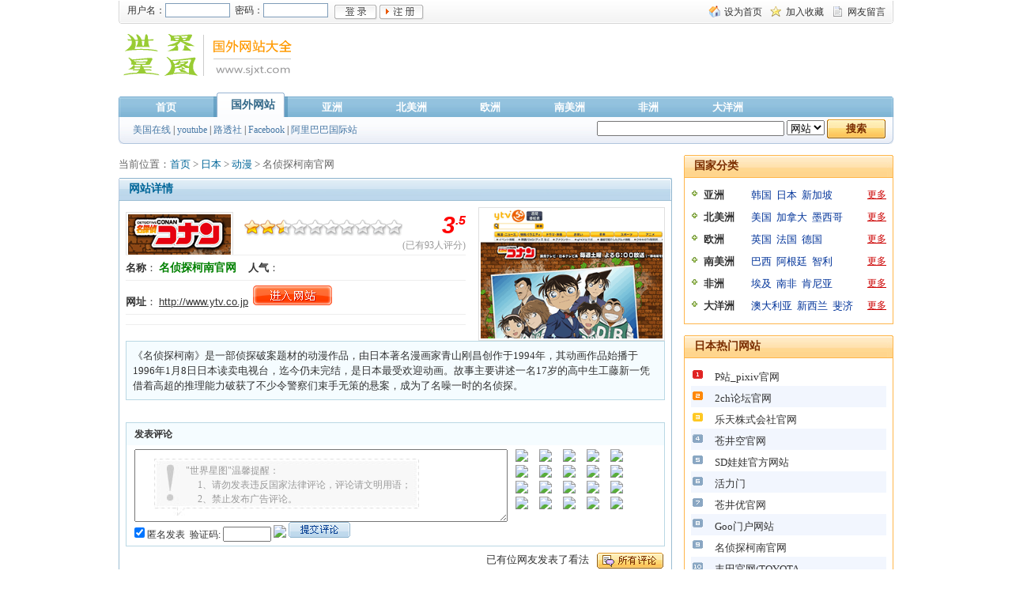

--- FILE ---
content_type: text/html
request_url: https://www.sjxt.com/site/989.html
body_size: 5186
content:
<!DOCTYPE html PUBLIC "-//W3C//DTD XHTML 1.0 Transitional//EN" "http://www.w3.org/TR/xhtml1/DTD/xhtml1-transitional.dtd">
<html xmlns="http://www.w3.org/1999/xhtml">
<head>
<meta http-equiv="content-type" content="text/html; charset=gb2312" />
<title>名侦探柯南官网</title>
<meta name="keywords" content="名侦探柯南官网,动漫,日本,侦探国外网站,国内网站,国外网站,网址导航,全球最大国内外网站导航基地" />
<meta name="description" content="《名侦探柯南》是一部侦探破案题材的动漫作品，由日本著名漫画家青山刚昌创作于1994年，其动画作品始播于1996年1月8日日本读卖电视台，迄今仍未完结，是日本最受欢迎动画。故事主要讲述一名17岁的高中生工藤新一凭借" />
<link href="/css/site.css" rel="stylesheet" type="text/css" />
<link href="/css/content.css" rel="stylesheet" type="text/css" />
<script type="text/javascript" src="/js/c.js"></script>  
<script type="text/javascript" src="/js/title.js"></script>
<script type="text/javascript" src="/e/data/js/ajax.js"></script>
</head>
<body>
<div id="bar">
  <div id="barleft"></div> 
  <div id="barright"><p><script src="/images/user.js"></script>
</p><ul><li><a href="https://www.sjxt.com/" onclick="this.style.behavior='url(#default#homepage)';this.setHomePage('https://www.sjxt.com/');">设为首页</a></li><li class="fav"><a href="javascript:addBookmark('国外网站大全','https://www.sjxt.com/')">加入收藏</a></li><li class="msg"><a href="https://www.sjxt.com/e/tool/gbook/?bid=1">网友留言</a></li></ul></div>
</div>
<div id="top"><a id="gotop"></a>
  <div id="toplogo"><a href="https://www.sjxt.com/"><img src="/images/logo.gif" width="225" height="65" alt="国外网站大全" onmouseover="showDiv('logoHomeTip');" onmouseout="hideDiv('logoHomeTip');" /></a></div>
  <div id="logoHomeTip">首页</div>
  <div id="topad"><script async src="//pagead2.googlesyndication.com/pagead/js/adsbygoogle.js"></script>
<!-- 728x90, 创建于 09-6-25 -->
<ins class="adsbygoogle"
     style="display:inline-block;width:728px;height:90px"
     data-ad-client="ca-pub-3640108119370058"
     data-ad-slot="2224299918"></ins>
<script>
(adsbygoogle = window.adsbygoogle || []).push({});
</script></div>
</div>
<div id="menu">
  <div id="menuleft"></div>
  <div id="menumiddle">
    <div id="menulink">
      <ul>
        <li><a href="/" class="on">首页</a></li>
        <li class="on"><a href="#" class="on">国外网站</a></li>
        <li><a href="/asia/" class="on">亚洲</a></li>
        <li><a href="/north-america/ class="on">北美洲</a></li>
        <li><a href="/europe/" class="on">欧洲</a></li>
        <li><a href="/south-america/" class="on">南美洲</a></li>
        <li><a href="/africa/" class="on">非洲</a></li>
		<li><a href="/oceania/" class="on">大洋洲</a></li>
      </ul>
    </div>
    <div id="menuwords">
      <ul>
        <li><a href="/site/12.html">美国在线</a> | <a href="/site/31.html">youtube</a> | <a href="/site/489.html">路透社</a> | <a href="/site/3.html">Facebook</a> | <a href="/site/996.html">阿里巴巴国际站</a></li>
        <li class="search">
          <form name="search_news" method="post" action="https://www.sjxt.com/e/search/index.php">
            <input name="keyboard" type="text" id="keyboard" value="" size="28" />&nbsp;<select name="show" id="show">
              <option value="title,smalltext">网站</option><option value="starname">明星</option><option value="brandname">品牌</option>
            </select>&nbsp;<input type="submit" name="Submit22" class="btnsearch" value="搜索" />
            <input type="hidden" name="tbname" value="news" />
            <input type="hidden" name="tempid" value="1" />
          </form>
        </li>
      </ul>
    </div>
  </div>
  <div id="menuright"></div>
</div>
<div class="cleardiv"></div>
<div id="main">
  <div id="mainleft2">
    <div id="position">当前位置：<a href="/">首页</a>&nbsp;>&nbsp;<a href="/site-2-0/">日本</a>&nbsp;>&nbsp;<a href="/site-2-15/">动漫</a> > 名侦探柯南官网</div>
    <div class="blueleft"></div>
    <div class="blueright"><span class="title2">网站详情</span></div>
    <div class="blueborder">
      <div id="siteout">
      <div id="siteinfo">
        <div id="sitelogo">
        <span><a href="http://www.ytv.co.jp" rel="nofollow" target="_blank"><img src="/logo/989.gif" alt="名侦探柯南官网" /></a></span>
<ul class="sitepl">
<iFrame src="/pf/rate.php?id=989" width="100%" height="100%" crolling="no" marginheight=0 marginwidth=0  frameborder="0"></iFrame></div>        </ul>
        <div><strong>名称</strong>：&nbsp;<h1>名侦探柯南官网</h1>&nbsp;&nbsp;&nbsp;&nbsp;&nbsp;<strong>人气</strong>：&nbsp;<span class="txt4"><script src=/e/public/ViewClick?classid=1&id=989&addclick=1></script></span></div>
        <div><strong>网址</strong>：&nbsp;<a href="http://www.ytv.co.jp" rel="nofollow" target="_blank">http://www.ytv.co.jp</a>&nbsp;&nbsp;<a href="http://www.ytv.co.jp" rel="nofollow" target="_blank"><img src="https://www.sjxt.com/12363/images/url.gif" /></a></div>
<div class="bdsharebuttonbox"><a href="#" class="bds_qzone" data-cmd="qzone" title="分享到QQ空间"></a><a href="#" class="bds_tsina" data-cmd="tsina" title="分享到新浪微博"></a><a href="#" class="bds_tqq" data-cmd="tqq" title="分享到腾讯微博"></a><a href="#" class="bds_renren" data-cmd="renren" title="分享到人人网"></a><a href="#" class="bds_weixin" data-cmd="weixin" title="分享到微信"></a><a href="#" class="bds_ty" data-cmd="ty" title="分享到天涯社区"></a><a href="#" class="bds_douban" data-cmd="douban" title="分享到豆瓣网"></a><a href="#" class="bds_bdhome" data-cmd="bdhome" title="分享到百度新首页"></a><a href="#" class="bds_sqq" data-cmd="sqq" title="分享到QQ好友"></a><a href="#" class="bds_mail" data-cmd="mail" title="分享到邮件分享"></a><a href="#" class="bds_more" data-cmd="more"></a></div>
<script>window._bd_share_config={"common":{"bdSnsKey":{},"bdText":"","bdMini":"2","bdMiniList":false,"bdPic":"","bdStyle":"0","bdSize":"32"},"share":{}};with(document)0[(getElementsByTagName('head')[0]||body).appendChild(createElement('script')).src='http://bdimg.share.baidu.com/static/api/js/share.js?v=89860593.js?cdnversion='+~(-new Date()/36e5)];</script>
      </div>
            <div id="sitepic"><a href="http://www.ytv.co.jp" rel="nofollow" target="_blank"><img src="/pic/989.gif" width="230" alt="名侦探柯南官网" /></a></div>

      </div>
      <div id="sitetext">《名侦探柯南》是一部侦探破案题材的动漫作品，由日本著名漫画家青山刚昌创作于1994年，其动画作品始播于1996年1月8日日本读卖电视台，迄今仍未完结，是日本最受欢迎动画。故事主要讲述一名17岁的高中生工藤新一凭借着高超的推理能力破获了不少令警察们束手无策的悬案，成为了名噪一时的名侦探。</div>   
      <div class="cleardiv"></div>
      <div>
</div>
      <div class="cleardiv"></div>
      <!-- //AJAX评论区 -->
      <div id="pinglun">
        <form name=saypl method=post action="/e/pl/doaction.php" onSubmit="return CheckPl(document.saypl)">
          <div id="pingluntop"><strong>发表评论</strong></div>
          <div id="pinglunleft">
            <textarea name="saytext" id="saytext" onFocus="GI('tipdiv').style.display='none';"></textarea>
            <div id="tipdiv" onClick="GI('tipdiv').style.display='none';GI('saytext').focus();">
              <dl>
                <dt>"世界星图"温馨提醒：
                <dd>1、请勿发表违反国家法律评论，评论请文明用语；</dd>
                <dd>2、禁止发布广告评论。</dd></dt>
              </dl>
            </div>
          </div>
          <div id="pinglunright">
            <div id="facelist">
              <ul><script type="text/javascript">bbDisplay();</script></ul>
            </div>
          </div>
          <div id="pinglunfoot"><input name="nomember" type="checkbox" id="nomember" value="1" checked onclick="addpl();">
            匿名发表&nbsp;&nbsp;<span id="pinglunuser">用户名:
            <input name="username" type="text" id="username" size="10">
            密码:
            <input name="password" type="password" id="password" size="10">
            </span>验证码:
            <input name="key" type="text" id="username3" size="6">
            <img src="https://www.sjxt.com/e/ShowKey/?v=pl">
            <input name="imageField" type="image" src="/12363/images/postpl.gif">
            <input name="id" type="hidden" value="989">
            <input name="classid" type="hidden" value="1">
            <input name="enews" type="hidden" id="enews" value="AddPl">
            <input name="repid" type="hidden" id="repid" value="0">
            <input type="hidden" name="ecmsfrom" value="https://www.sjxt.com/site/989.html">
          </div>
        </form>
      </div>
      <div class="viewpl"> <a href="https://www.sjxt.com/e/pl/?classid=1&amp;id=989" target="_blank"><img src="/12363/images/viewpl.gif" alt="查看评论" /></a><a href="https://www.sjxt.com/e/pl/?classid=1&amp;id=989" target="_blank">已有<span><script type="text/javascript" src="https://www.sjxt.com/e/public/ViewClick/?classid=1&id=989&down=2"></script></span>位网友发表了看法</a></div>
      <script src="/e/pl/more?classid=1&id=989&num=10"></script>
      <div class="cleardiv"></div>
    </div>

    <div class="cleardiv"></div>
<div class="blueleft"></div>
<div class="blueright"><span class="title2">相关网站</span></div>
<div class="blueborder">
<div class="selfhot">
<ul>
<li><a href="https://www.sjxt.com/site/949.html"><img src="/pic/949.gif"  alt="日本之窗(Jpwindow)" width="146" height="93" /></a><br /><span><a href="https://www.sjxt.com/site/949.html">日本之窗(Jpwindow)</a></span></li><li><a href="https://www.sjxt.com/site/942.html"><img src="/pic/942.gif"  alt="日本天气预报" width="146" height="93" /></a><br /><span><a href="https://www.sjxt.com/site/942.html">日本天气预报</a></span></li><li><a href="https://www.sjxt.com/site/907.html"><img src="/pic/907.gif"  alt="日本艺术画廊" width="146" height="93" /></a><br /><span><a href="https://www.sjxt.com/site/907.html">日本艺术画廊</a></span></li><li><a href="https://www.sjxt.com/site/862.html"><img src="/pic/862.gif"  alt="日本首相官邸" width="146" height="93" /></a><br /><span><a href="https://www.sjxt.com/site/862.html">日本首相官邸</a></span></li><li><a href="https://www.sjxt.com/site/492.html"><img src="/pic/492.gif"  alt="日本共同社官网" width="146" height="93" /></a><br /><span><a href="https://www.sjxt.com/site/492.html">日本共同社官网</a></span></li><li><a href="https://www.sjxt.com/site/454.html"><img src="/pic/454.gif"  alt="日本通运株式会社" width="146" height="93" /></a><br /><span><a href="https://www.sjxt.com/site/454.html">日本通运株式会社</a></span></li><li><a href="https://www.sjxt.com/site/457.html"><img src="/pic/457.gif"  alt="日本大和运输公司" width="146" height="93" /></a><br /><span><a href="https://www.sjxt.com/site/457.html">日本大和运输公司</a></span></li><li><a href="https://www.sjxt.com/site/432.html"><img src="/pic/432.gif"  alt="日本价格网" width="146" height="93" /></a><br /><span><a href="https://www.sjxt.com/site/432.html">日本价格网</a></span></li></ul>
</div>
</div>
  </div>
  <div id="mainright2"><div class="oraleft"></div>
<div class="oraright"><ul><li>国家分类</li></ul></div>
<div class="oraborder"><div class="continent"><ul><li class="ctn"><a href="/asia/" class="linklblack">亚洲</a></li><li><a href="/site-1-0/" class="cty">韩国</a>&nbsp;&nbsp;<a href="/site-2-0/" class="cty">日本</a>&nbsp;&nbsp;<a href="/site-3-0/" class="cty">新加坡</a></li><li class="more"><a href="/asia/" class="linkred">更多</a></li></ul></div><div class="continent"><ul><li class="ctn"><a href="/north-america/" class="linklblack">北美洲</a></li><li><a href="/site-92-0/" class="cty">美国</a>&nbsp;&nbsp;<a href="/site-93-0/" class="cty">加拿大</a>&nbsp;&nbsp;<a href="/site-94-0/" class="cty">墨西哥</a></li><li class="more"><a href="/north-america/" class="linkred">更多</a></li></ul></div><div class="continent"><ul><li class="ctn"><a href="/europe/" class="linklblack">欧洲</a></li><li><a href="/site-45-0/" class="cty">英国</a>&nbsp;&nbsp;<a href="/site-47-0/" class="cty">法国</a>&nbsp;&nbsp;<a href="/site-46-0/" class="cty">德国</a></li><li class="more"><a href="/europe/" class="linkred">更多</a></li></ul></div><div class="continent"><ul><li class="ctn"><a href="/south-america/" class="linklblack">南美洲</a></li><li><a href="/site-109-0/" class="cty">巴西</a>&nbsp;&nbsp;<a href="/site-110-0/" class="cty">阿根廷</a>&nbsp;&nbsp;<a href="/site-111-0/" class="cty">智利</a></li><li class="more"><a href="/south-america/" class="linkred">更多</a></li></ul></div><div class="continent"><ul><li class="ctn"><a href="/africa/" class="linklblack">非洲</a></li><li><a href="/site-134-0/" class="cty">埃及</a>&nbsp;&nbsp;<a href="/site-135-0/" class="cty">南非</a>&nbsp;&nbsp;<a href="/site-136-0/" class="cty">肯尼亚</a></li><li class="more"><a href="/africa/" class="linkred">更多</a></li></ul></div><div class="continent"><ul><li class="ctn"><a href="/oceania/" class="linklblack">大洋洲</a></li><li><a href="/site-124-0/" class="cty">澳大利亚</a>&nbsp;&nbsp;<a href="/site-125-0/" class="cty">新西兰</a>&nbsp;&nbsp;<a href="/site-126-0/" class="cty">斐济</a></li><li class="more"><a href="/oceania/" class="linkred">更多</a></li></ul></div></div>

<div class="cleardiv"></div><div class="oraleft"></div>
<div class="oraright"><span class="title1">日本热门网站</span></div>
<div class="oraborder">
<div class="rank">

<div><ul><li class="img1"></li><li class="name"><a href="https://www.sjxt.com/site/428.html" target="_blank">P站_pixiv官网</a></li></ul></div>
<div class="bg1"><ul><li class="img2"></li><li class="name"><a href="https://www.sjxt.com/site/467.html" target="_blank">2ch论坛官网</a></li></ul></div>
<div><ul><li class="img3"></li><li class="name"><a href="https://www.sjxt.com/site/44.html" target="_blank">乐天株式会社官网</a></li></ul></div>
<div class="bg1"><ul><li class="img4"></li><li class="name"><a href="https://www.sjxt.com/site/200.html" target="_blank">苍井空官网</a></li></ul></div>
<div><ul><li class="img5"></li><li class="name"><a href="https://www.sjxt.com/site/993.html" target="_blank">SD娃娃官方网站</a></li></ul></div>
<div class="bg1"><ul><li class="img6"></li><li class="name"><a href="https://www.sjxt.com/site/92.html" target="_blank">活力门</a></li></ul></div>
<div><ul><li class="img7"></li><li class="name"><a href="https://www.sjxt.com/site/965.html" target="_blank">苍井优官网</a></li></ul></div>
<div class="bg1"><ul><li class="img8"></li><li class="name"><a href="https://www.sjxt.com/site/47.html" target="_blank">Goo门户网站</a></li></ul></div>
<div><ul><li class="img9"></li><li class="name"><a href="https://www.sjxt.com/site/989.html" target="_blank">名侦探柯南官网</a></li></ul></div>
<div class="bg1"><ul><li class="img10"></li><li class="name"><a href="https://www.sjxt.com/site/898.html" target="_blank">丰田官网(TOYOTA</a></li></ul></div> 
</div></div>
<div class="cleardiv"></div><div class="oraleft"></div>
<div class="oraright"><span class="title1">本类新入网站</span></div>
<div class="oraborder">
<div class="listsite">
<ul>
<li><a href="https://www.sjxt.com/site/996.html" class="webname2">阿里巴巴国际站</a></li>
<li class="li4"><a href="https://www.sjxt.com/site/996.html" class="detail">详情</a><a href="https://www.sjxt.com/site/996.html#pinglun" target="_blank" class="visit">评论</a></li>
<li class="li3"></li>
</ul>
</div>
<div class="listsite">
<ul>
<li><a href="https://www.sjxt.com/site/935.html" class="webname2">雅虎新加坡</a></li>
<li class="li4"><a href="https://www.sjxt.com/site/935.html" class="detail">详情</a><a href="https://www.sjxt.com/site/935.html#pinglun" target="_blank" class="visit">评论</a></li>
<li class="li3"></li>
</ul>
</div>
<div class="listsite">
<ul>
<li><a href="https://www.sjxt.com/site/980.html" class="webname2">新加坡旅游局官网</a></li>
<li class="li4"><a href="https://www.sjxt.com/site/980.html" class="detail">详情</a><a href="https://www.sjxt.com/site/980.html#pinglun" target="_blank" class="visit">评论</a></li>
<li class="li3"></li>
</ul>
</div>
<div class="listsite">
<ul>
<li><a href="https://www.sjxt.com/site/387.html" class="webname2">亚洲第一站</a></li>
<li class="li4"><a href="https://www.sjxt.com/site/387.html" class="detail">详情</a><a href="https://www.sjxt.com/site/387.html#pinglun" target="_blank" class="visit">评论</a></li>
<li class="li3"></li>
</ul>
</div>
<div class="listsite">
<ul>
<li><a href="https://www.sjxt.com/site/920.html" class="webname2">狮城热线</a></li>
<li class="li4"><a href="https://www.sjxt.com/site/920.html" class="detail">详情</a><a href="https://www.sjxt.com/site/920.html#pinglun" target="_blank" class="visit">评论</a></li>
<li class="li3"></li>
</ul>
</div>
<div class="listsite">
<ul>
<li><a href="https://www.sjxt.com/site/934.html" class="webname2">联合早报</a></li>
<li class="li4"><a href="https://www.sjxt.com/site/934.html" class="detail">详情</a><a href="https://www.sjxt.com/site/934.html#pinglun" target="_blank" class="visit">评论</a></li>
<li class="li3"></li>
</ul>
</div>
<div class="listsite">
<ul>
<li><a href="https://www.sjxt.com/site/583.html" class="webname2">澳大利亚教育网</a></li>
<li class="li4"><a href="https://www.sjxt.com/site/583.html" class="detail">详情</a><a href="https://www.sjxt.com/site/583.html#pinglun" target="_blank" class="visit">评论</a></li>
<li class="li3"></li>
</ul>
</div>
<div class="listsite">
<ul>
<li><a href="https://www.sjxt.com/site/936.html" class="webname2">Ninemsn</a></li>
<li class="li4"><a href="https://www.sjxt.com/site/936.html" class="detail">详情</a><a href="https://www.sjxt.com/site/936.html#pinglun" target="_blank" class="visit">评论</a></li>
<li class="li3"></li>
</ul>
</div>
<div class="listsite">
<ul>
<li><a href="https://www.sjxt.com/site/582.html" class="webname2">澳大利亚新闻网</a></li>
<li class="li4"><a href="https://www.sjxt.com/site/582.html" class="detail">详情</a><a href="https://www.sjxt.com/site/582.html#pinglun" target="_blank" class="visit">评论</a></li>
<li class="li3"></li>
</ul>
</div>
<div class="listsite">
<ul>
<li><a href="https://www.sjxt.com/site/335.html" class="webname2">Vakthaa.tv</a></li>
<li class="li4"><a href="https://www.sjxt.com/site/335.html" class="detail">详情</a><a href="https://www.sjxt.com/site/335.html#pinglun" target="_blank" class="visit">评论</a></li>
<li class="li3"></li>
</ul>
</div>
</div>
</div>
<div class="cleardiv"></div></div>
<div id="guide">
  <div id="guideleft"></div>
  <div id="guidemiddle"><a href="/aboutus.html">关于我们</a> | <a href="/contact.html">联系我们</a>  | <a href="/e/DoInfo/ChangeClass.php?mid=1">贡献网站</a> | <a href="/mianze.html">免责声明</a> | <a href="/friendlink.html">友情链接</a> | <a href="/e/tool/gbook/?bid=1">意见反馈</a> | <a href="/sitemap.html">网站地图</a> | <a href="#gotop">返回顶部</a> </div>
  <div id="gudieright"></div>
</div>
<div id="foot">目前共收录国内外网站 <span class="txt4">996</span> 个 国家 <span class="txt4">171</span> 个<br /><a href="http://www.sjxt.com" target="_blank">全球最大国内外网站导航名站</a> 版权所有 Copyright &copy; 2008-2015 粤ICP备19970701号 
</div>
<script language=javascript src="/js/tj.js"></script>
</body>
</html>

--- FILE ---
content_type: text/html; charset=gb2312
request_url: https://www.sjxt.com/pf/rate.php?id=989
body_size: 690
content:
<html>
<head>
<script src="prototype.js"></script>
<script>
function rate( value ) {
	new Ajax.Updater( 'rating', 'ratemovie.php?id=989&v='+value );
}
</script>
<link href="rating.css" rel="stylesheet" type="text/css">
<meta http-equiv="Content-Type" content="text/html; charset=gb2312"></head>
<body>
<div  id="rating">
<table width="100%" border="0" cellspacing="0" cellpadding="0">
  <tr>
    <td width="90%"><div>
<ul class="unit-rating" style="width:200px;">
		<li class="current-rating" style="width:50px;"></li>
		
<li><a href="javascript:void(0)" title="太差劲了 " class="r1-unit rater" onClick="rate(1)">1</a></li>
		
<li><a href="javascript:void(0)" title="不怎么样 " class="r2-unit rater" onClick="rate(2)">2</a></li>
		
<li><a href="javascript:void(0)" title="还可以 " class="r3-unit rater" onClick="rate(3)">3</a></li>
		
<li><a href="javascript:void(0)" title="比较好 " class="r4-unit rater" onClick="rate(4)">4</a></li>
		
<li><a href="javascript:void(0)" title="非常好 " class="r5-unit rater" onClick="rate(5)">5</a></li>

<li><a href="javascript:void(0)" title="超级好 " class="r6-unit rater" onClick="rate(6)">6</a></li>

<li><a href="javascript:void(0)" title="很棒啊 " class="r7-unit rater" onClick="rate(7)">7</a></li>

<li><a href="javascript:void(0)" title="超级棒 " class="r8-unit rater" onClick="rate(8)">8</a></li>

<li><a href="javascript:void(0)" title="完美啊 " class="r9-unit rater" onClick="rate(9)">9</a></li>

<li><a href="javascript:void(0)" title="我要了 " class="r10-unit rater" onClick="rate(10)">10</a></li>
</ul>
</div>
</td>
    <td width="10%" align="left">
<span style="font-size:30px; color:red; font-family:Arial, Helvetica, sans-serif;font-style:italic;font-weight:bold;">3<span style="font-size:16px; vertical-align:super;font-style: italic;font-weight:bold;">.5</span></span></td>
  </tr>
  <tr>
    <td colspan="2" align="right" style="font-size:12px; color:#999999;">(已有93人评分)</td>
  </tr>
</table>
</div>
</body>
</html>


--- FILE ---
content_type: text/html; charset=utf-8
request_url: https://www.google.com/recaptcha/api2/aframe
body_size: 270
content:
<!DOCTYPE HTML><html><head><meta http-equiv="content-type" content="text/html; charset=UTF-8"></head><body><script nonce="zdYt5evMTx8aW_y5KQ9wDw">/** Anti-fraud and anti-abuse applications only. See google.com/recaptcha */ try{var clients={'sodar':'https://pagead2.googlesyndication.com/pagead/sodar?'};window.addEventListener("message",function(a){try{if(a.source===window.parent){var b=JSON.parse(a.data);var c=clients[b['id']];if(c){var d=document.createElement('img');d.src=c+b['params']+'&rc='+(localStorage.getItem("rc::a")?sessionStorage.getItem("rc::b"):"");window.document.body.appendChild(d);sessionStorage.setItem("rc::e",parseInt(sessionStorage.getItem("rc::e")||0)+1);localStorage.setItem("rc::h",'1769323115028');}}}catch(b){}});window.parent.postMessage("_grecaptcha_ready", "*");}catch(b){}</script></body></html>

--- FILE ---
content_type: text/css
request_url: https://www.sjxt.com/css/site.css
body_size: 4198
content:
*{margin:0;padding:0;}td,body{font-size:12px;color:#333;}img{border:0;}a:link,a:visited{color:#333;text-decoration:none;}ul{list-style-type:none;display:inline;}a:hover{color:#333;text-decoration:underline;}a.linklblack:link,a.linklblack:visited,a.linklblack:hover{font-size:13px;font-weight:bold;}a.linkred:link,a.linkred:visited,a.linkred:hover{color:#c00;text-decoration:underline;}a.linkgreen:link,a.linkgreen:visited,a.linkgreen:hover{color:green;font-size:13px;}#bar{width:980px;margin:auto;margin-bottom:2px;height:30px;}#barleft{float:left;width:3px;height:30px;background:url('../images/barleft.gif') no-repeat;}#barright{float:left;width:977px;height:30px;background:url('../images/barright.gif') repeat-x top right;}#barright p{display:block;float:left;}#barright span{display:block;float:left;padding:4px 0 0 8px;}#barright span.btn{padding:6px 0 0 8px;}#barright span.txt{padding:0 0 0 8px;line-height:30px;}#barright ul{float:right;}#barright ul li{float:left;background:url('../images/ico_top.gif') no-repeat;height:15px;padding:0 10px 0 20px;line-height:16px;margin-top:7px;}#barright ul li.fav{background-position:0 -15px;}#barright ul li.msg{background-position:0 -30px;}#barright input.txt{border:#7f9db9 1px solid;height:16px;line-height:16px;width:80px;background-color:#fff;}#top{position:relative;width:980px;margin:auto;height:90px;}#toplogo{float:left;width:225px;padding-top:6px;}#topad{float:right;width:720px;height:80px;margin:6px 0 0 0;overflow:hidden;}#topad ul{float:right;}#topad ul li{float:left;margin:0 0 0 10px;}#menu{width:980px;height:60px;margin:auto;background:url('../images/menubg.jpg') repeat-x;}#menu #menuleft{float:left;width:10px;height:60px;background:url('../images/menuleft.jpg') no-repeat;}#menu #menumiddle {position:relative;float:left;width:960px;height:60px;}#menu #menuright{float:right;width:10px;height:60px;background:url('../images/menuright.jpg') no-repeat;}#menu #menulink{float:left;height:34px;}#menu #menuwords{clear:left;float:left;width:100%;height:26px;}#menulink ul li{float:left;position:relative;width:100px;background:url('../images/menuline.jpg') no-repeat 5px right;line-height:27px;text-align:center;}#menulink ul li.on{margin-left:10px;_left:10px;_right:10px;_margin-left:0;background:url('../images/menuon.jpg') no-repeat;width:100px;height:31px;line-height:31px;bottom:5px;text-align:center;}#menu ul li a{color:#4778a5;}#menu #menulink ul li a{color:#fff;font-size:13px;font-weight:bold;}#menu #menulink ul li.on a{font-size:14px;color:#346989;}#menuwords ul li {float:left;width:570px;padding-left:8px;}#menuwords ul li.search {float:right;width:380px;text-align:right;position:relative;bottom:5px;padding-left:0px;}#menunew{position:absolute;top:-12px;left:390px;}.btnsearch {background:url('../images/home_search_button.gif') no-repeat;width:74px;height:24px;border:0;font-weight:bold;color:#7b2e00;}#position{clear:left;float:left;width:100%;height:24px;line-height:24px;margin-bottom:5px;font-size:13px;color:#666;}#position a{color:#069;}#main {width:980px;margin:auto;}#main #mainleft{float:left;width:265px;}#main #mainright{float:right;width:700px;}#main #mainleft2{float:left;width:700px;}#main #mainright2{float:right;width:265px;}#main #mainleft3{float:left;width:200px;}#main #mainright3{float:right;width:765px;}#main #mainleft6{float:left;width:200px;}#main #mainright6{float:right;width:765px;}#adright{width:100%;height:60px;text-align:center;overflow:hidden;}.oraright6 {float:left;width:199px;height:28px;line-height:28px;background:url('../images/winhomea_right.gif') repeat-x top right;}.blueright6 {float:left;width:764px;height:28px;line-height:28px;background:url('../images/winskinaright.gif') repeat-x top right;}.oraleft {float:left;width:1px;height:28px;background:url('../images/winhomea_left.gif') no-repeat;}.oraright {float:left;width:264px;height:28px;line-height:28px;background:url('../images/winhomea_right.gif') repeat-x top right;}.oraborder {clear:left;border:#ffb64b 1px solid;padding:8px;overflow:hidden;}.oraright ul li {float:left;font-size:14px;color:#7b2e00;font-weight:bold;padding-left:12px;}.oraright ul li.rli{float:right;text-align:right;padding-right:8px;}.rli a:visited,.rli a:link {color:#666;text-decoration:underline;font-size:12px;font-weight:normal;}.rli a:hover {color:#333;text-decoration:underline;font-size:12px;font-weight:normal;}.blueleft {float:left;width:1px;height:28px;background:url('../images/winhomeb_left.gif') no-repeat;}.blueright {float:left;width:699px;height:28px;line-height:28px;background:url('../images/winskinaright.gif') repeat-x top right;}.blueright2 {float:left;width:979px;height:28px;line-height:28px;background:url('../images/winskinaright.gif') repeat-x top right;}.blueright3 {float:left;width:199px;height:28px;line-height:28px;background:url('../images/winskinaright.gif') repeat-x top right;}.blueright4 {float:left;width:764px;height:28px;line-height:28px;background:url('../images/winskinaright.gif') repeat-x top right;}.blueborder {clear:left;border:#9bbdd3 1px solid;padding:8px;overflow:hidden;}.blueright ul li.lli,.blueright2 ul li.lli{float:left;font-size:14px;color:#069;font-weight:bold;padding-left:12px;}.blueright ul li.rli,.blueright2 ul li.rli{float:right;text-align:right;padding-right:8px;}.blueright2 ul li.rli span.power{padding-right:52px;background:url('../images/googletm.gif') no-repeat 1px right;font-family:arial;color:#888;}.tip{padding-left:12px;position:relative;}.tip ul li {position:absolute;float:left;width:85px;text-align:center;height:22px;line-height:22px;top:7px;padding-top:2px;}.tip ul li.hovertip{background:url('../images/tip.gif') no-repeat;}.tip a:visited{color:#777;text-decoration:none;font-size:13px;font-weight:bold;}.tip a:link {color:#777;text-decoration:none;font-size:13px;font-weight:bold;}.tip .hovertip a{color:#069;font-size:14px;font-weight:bold;}.tip2{margin-left:100px;}.tip3 {margin-left:200px;}#preview{margin:0;width:auto;}#tjcontent1,#tjcontent2{width:100%;margin:0;}#tjcontent1 div,#tjcontent2 div{clear:left;float:left;width:100%;}#tjcontent1 ul li,#tjcontent2 ul li {float:left;width:118px;height:30px;line-height:30px;}#tjcontent1 ul li.gj{width:85px;}#tjcontent1 a,#tjcontent2 a {position:relative;}#tjcontent1 a:hover,#tjcontent2 a:hover{z-index:999;background:#fff;text-decoration:none;}#sitetype a span,#tjcontent1 a span,#tjcontent2 a span{left:-999em;visibility: hidden;position:absolute;text-align:center;}#tjcontent1 a span img,#tjcontent2 a span img{width: 160px;padding:3px;}#sitetype a:hover span,#tjcontent1 a:hover span,#tjcontent2 a:hover span{color:#666;left:20px;visibility:visible;top:25px;border:#ccc 1px solid;padding:5px 5px 3px 5px;background-color:#fff;width:166px;}#tjcontent1 li.gj a span {display:none;}#tjcontent2 a.linkblue span {display:none;}#tjcontent1 .gj a:visited,#tjcontent1 .gj a:link {color:#039;text-decoration:none;}#tjcontent1 .gj a:hover {color:#c00;text-decoration:none;}#tjcontent1 a:visited,#tjcontent1 a:link,#tjcontent2 a:visited,#tjcontent2 a:link {font-size:13px;color:#333;}#tjcontent1 a:hover,#tjcontent2 a:hover {font-size:13px;color:#000;}#tjcontent2 ul li{width:170px;}#tjcontent2 a.linkblue:visited,#tjcontent2 a.linkblue:link{color:#039;text-decoration:none;}#tjcontent2 a.linkblue:hover{color:#c00;text-decoration:none;}#phcontent1,#phcontent2,#phcontent3{width:100%;margin:0;padding-top:5px;}.lipic ul li{float:left;width:20%;text-align:center;line-height:150%;color:#666;}.lipic li span{color:#333;}.lipic li a{color:#039;}.lipic a img{border:1px #ccc solid;padding:1px;margin-bottom:3px;}.lipic a:hover img{border:1px #69f solid;}.rank{width:100%;overflow:hidden;}.rank div{clear:left;float:left;width:100%;}.rank ul li{float:left;padding-top:7px;padding-bottom:2px;background:url('../images/number.gif') no-repeat;width:30px;color:#555;}.rank ul li.none{background:none;}.rank ul li.name{width:145px;background:none;font-size:13px;}.rank ul li.text{width:295px;background:none;font-size:13px;}.rank ul li.click{width:55px;background:none;font-size:13px;}.rank ul li.see{width:150px;background:none;}.rank ul li.see a{display:block;float:left;margin-left:2px;width:25px;height:16px;overflow:hidden;padding-left:17px;background:url('../images/ico.gif') no-repeat;}.rank ul li.see a.fav{background-position:0 -16px;}.rank ul li.see a.visit{background-position:0 -32px;}.rank .img1{background-position:2px 0px;height:10px;}.rank .img2{background-position:2px -26px;height:10px;}.rank .img3{background-position:2px -53px;height:10px;}.rank .img4{background-position:2px -79px;height:10px;}.rank .img5{background-position:2px -105px;height:10px;}.rank .img6{background-position:2px -132px;height:10px;}.rank .img7{background-position:2px -158px;height:10px;}.rank .img8{background-position:2px -185px;height:10px;}.rank .img9{background-position:2px -211px;height:10px;}.rank .img10{background-position:2px -236px;height:10px;}.rank .line{border-bottom:#ccc 1px dashed;padding-bottom:3px;}.rank .pad20 {padding-top:20px;}.rank ul li.order{width:40px;background:none;}.rank ul li.info {width:350px;background:none;font-size:13px;}.rank ul li.logo{width:140px;background:none;}.rank ul li.site {width:145px;background:none;font-size:13px;}.rank ul li.site a:link,.rank ul li.site a:visited {color:#039;font-size:13px;}.rank ul li.site a:hover {color:#039;font-size:13px;}.rank ul li.view{width:80px;background:none;}.rank ul li.view a{position:relative;}.rank ul li.view a:hover {z-index:999;background:#fff;text-decoration:none;}.rank ul li.view a:hover span {color:#666;left:20px;visibility:visible;top:25px;border:#ccc 1px solid;padding:5px;background-color:#fff;width:166px;}.rank ul li.view a span{left:-999em;visibility: hidden;position:absolute;}.rank ul li.view a span img {width: 160px;padding:3px;}.logo a img {border:#e0e0e0 1px solid;padding:2px;}.logo a:hover img {border:#69f 1px solid;padding:2px;}.rank ul li.no,.rank ul li.no1,.rank ul li.no2,.rank ul li.no3 {width:40px;background:none;font-size:20px;font-weight:bold;font-family:Arial;color:#999;padding-top:16px;font-style:italic;}.rank ul li.no1 {color:#e02323;}.rank ul li.no2 {color:#fe8808;}.rank ul li.no3{color:#fec822;}#tran {margin:0;padding:0px;}#tran form {padding:6px;}#foot {width:980px;margin:auto;text-align:center;line-height:28px;color:#666;padding-top:10px;font-family:Verdana, Arial, Helvetica, sans-serif;}#foot a{color:#666;}#friend{clear:both;width:980px;margin:auto;}#friendleft{float:left;width:5px;background:url('../images/friendlr.gif') no-repeat;height:38px;}#friendmiddle{float:left;width:970px;background:url('../images/friendbg.gif') repeat-x;height:38px;line-height:38px;}#friendmiddle span{float:left;font-size:14px;font-weight:bold;color:#444;margin:0 5px;}#friendmiddle a{float:left;margin-right:15px;}#friendright{float:right;width:5px;background:url('../images/friendlr.gif') no-repeat top right;height:38px;}#guide{width:980px;margin:auto;}#guideleft{float:left;width:5px;background:url('../images/guidelr.gif') no-repeat;height:34px;}#guidemiddle{float:left;width:970px;background:url('../images/guidebg.gif') repeat-x;text-align:center;height:23px;padding-top:11px;}#gudieright{float:right;width:5px;background:url('../images/guidelr.gif') no-repeat top right;height:34px;}.title1{font-size:14px;color:#7b2e00;font-weight:bold;padding-left:12px;}.title2{font-size:14px;color:#069;font-weight:bold;padding-left:12px;}.title3{font-weight:bold;font-size:13px;color: #f60;text-decoration:none;}.txt1{color:#ccc;}.txt2{color:#666;}.txt3{color:#f60;font-size:18px;font-family:Verdana, Arial, Helvetica, sans-serif;font-weight:bold;}.txt4{color:#f60;font-size:15px;font-family:Verdana, Arial, Helvetica, sans-serif;font-weight:bold;}.txt5{color:#c00;font-size:13px;}.txt6{color:green;font-size:13px;}.txt7{color:#ffaa29;}.bg1 {background-color:#f2f6fe;}.bg2{background-color:#eee;}.dis{display:block;}.undis{display:none;}.continent {clear:both;width:100%;}.continent ul li {float:left;line-height:27px;}.continent ul li.ctn{width:60px;padding-left:16px;background:url('../images/arr1.gif') no-repeat 0px 7px;}.continent ul li a.cty{color:#039;font-size:13px;}.continent ul li.more {float:right;text-align:right;}#countrypic {clear:both;}#countrypic ul li {float:left;width:85px;text-align:center;line-height:150%;margin-top:15px;}.cleardiv{width:auto;margin:auto;clear:both;height:14px;}.border1{border-bottom: #ddd 1px solid;}.row2 {border-bottom: #ddd 1px solid;background-color: #f9f9f9;}.content1{line-height:150%;font-size:13px;padding:15px;}.content2{line-height:150%;padding:2px 5px;}.content3{line-height:150%;word-break:break-all;}#vote {width:100%;}#vote ul li {width:120px;float:left;padding-top:5px;}#vote ul li.long{clear:left;width:100%;padding-bottom:2px;}#vote ul li.button {clear:left;width:100%;text-align:center;padding-top:10px;}#message{width:500px;margin:auto;}#message ul li{float:left;}#message ul li.pic {width:120px;padding-top:10px;padding-bottom:10px;}#message ul li.txt{width:380px;padding-top:35px;}#logoHomeTip{display:none;position:absolute;top:30px;left:229px;color:#aaa;}.webtype{width:100%;overflow:hidden;}.webtype li{clear:both;float:left;width:250px;text-indent:8px;line-height:25px;border-bottom:1px #ccc dashed;font-size:13px;}.webtype a:link,.webtype a:visited{color:#039;}#sitetype{width:100%;margin:0;}#sitetype div{clear:left;float:left;width:100%;}#sitetype ul li{float:left;width:118px;height:30px;line-height:30px;}#sitetype ul li.gj{width:85px;}#sitetype a{position:relative;}#sitetype a:hover{z-index:999;background:#fff;text-decoration:none;}#sitetype a span{left:-999em;visibility: hidden;position:absolute;}#sitetype a span img{width:160px;padding:3px;}#sitetype a:hover span{color:#666;left: 20px; visibility: visible; top: 25px;border: #ccc 1px solid;padding:5px;background-color:#fff;width:166px;}#sitetype li.gj a span{display:none;}#sitetype .gj a:visited,#sitetype .gj a:link {color:#039;text-decoration:none;}#sitetype .gj a:hover{color:#c00;text-decoration:none;}#sitetype a:visited,#sitetype a:link{font-size:13px;color:#333;}#sitetype a:hover{font-size:13px;color:#000;}#newuser{width:100%;margin:0;}#newuser ul li{float:left;width:61px;margin:0 10px 0 10px;_margin:0 10px 0 6px;overflow:hidden;text-align:center;height:88px;line-height:150%;}#newuser a.pic{background:url('../images/bg_01.gif');height:58px;width:61px; padding-top:3px;display:block;}#newuser ul li a{color:#039;}.proxy{width:215px;padding-left:5px;line-height:200%;font-size:13px;}.proxy a:link,.proxy a:visited{color:#039;}.listsite{clear:both;width:100%;}.listsite ul {clear:both;}.listsite ul li{float:left;line-height:22px;}.listsite ul li.li1 {clear:left;width:150px;padding-bottom:5px;}.li1 a img {border:#e0e0e0 1px solid;padding:2px;}.li1 a:hover img{border:#69f 1px solid;padding:2px;}.listsite ul li.li2{width:520px;padding-bottom:5px;}.listsite ul li.li3{clear:left;width:100%;border-top:#ccc 1px dashed;height:10px;line-height:10px;}.listsite ul li.jpmei_com{width:500px;padding-bottom:5px;float:right; text-align:left;}.listsite ul li.li4{float:right;width:auto;text-align:right;}.listsite ul li.li4 a{display:block;float:left;margin-left:2px;width:25px;height:16px;overflow:hidden;padding-left:17px;background:url('../images/ico.gif') no-repeat;}.listsite a.fav:link,.listsite a.fav:visited {background-position:0 -16px;color:#e88b00;text-decoration:underline;}.listsite a.fav:hover{background-position:0 -16px;color:#c00;text-decoration:underline;}.listsite a.detail:link,.listsite a.detail:visited {color:#e88b00;text-decoration:underline;}.listsite a.detail:hover{color:#c00;text-decoration:underline;}.listsite a.ping{color:#999;}.listsite a.visit:link,.listsite a.visit:visited {background-position:0 -32px;color:#e88b00;text-decoration:underline;}.listsite a.visit:hover{background-position:0 -32px;color:#c00;text-decoration:underline;}.listsite a.webname{color:#039;font-size:13px;font-weight:bold;font-family:Arial,Helvetica,sans-serif;}.listsite a.webname2{color:#039;font-size:13px;}.country{clear:both;line-height:25px;width:100%;color:#039;overflow:hidden;}.country a{color:#039;font-size:13px;}.country a.slink:visited,.country a.slink:link{font-size:14px;text-decoration:underline;line-height:25px;padding:2px;}.country a.slink:hover{background-color:#80b1db;color:#fff;font-size:14px;text-decoration:underline;line-height:25px;padding:2px;}.country ul li {float:left;clear:left;line-height:24px;padding-left:35px;width:100px;background:url('../images/arr2.gif') no-repeat 10px 6px;}.country ul li {color:#999;}#splitpage{width:100%;margin:-10px 0 8px 0;_margin:0;_padding-bottom:8px;overflow:hidden;font:normal 12px "Lucida Grande",Tahoma,Verdana,Lucida,Arial,Helvetica,sans-serif;}#splitpage span{display:block;float:left;padding:5px 10px 0 8px;height:19px;}#splitpage ul{float:left;margin-left:10px;height:24px}#splitpage ul li{float:left;height:24px;margin-left:5px;text-align:center;}#splitpage ul li.active{border:1px solid #2E6AB1;background-color:#3B5998;color:#fff;font-weight:bold;height:18px;width:22px;padding-top:4px;}#splitpage ul li a,#splitpage ul li a:visited{border:1px solid #9AAFE5;color:#3B5998;text-decoration:none;display:block;height:18px;width:22px;padding-top:4px;}#splitpage ul li a:hover{border:1px solid #2E6AB1;text-decoration:none;}#splitpage ul li.home{width:50px;}#splitpage ul li.home a,#splitpage ul li.home a:visited{width:48px;height:18px;padding-top:4px;}*+html #splitpage ul li.home a,*+html #splitpage ul li.home a:visited{width:48px;height:16px;padding-top:6px;}#splitpage ul li.previous{width:50px;}#splitpage ul li.previous a,#splitpage ul li.previous a:visited{width:48px; height:18px; padding-top:4px;}*+html #splitpage ul li.previous a,*+html #splitpage ul li.previous a:visited{width:48px;height:16px;padding-top:6px;}#splitpage ul li.next{ width:50px;}#splitpage ul li.next a,#splitpage ul li.next a:visited{width:48px;height:18px;padding-top:4px;}*+html #splitpage ul li.next a,*+html #splitpage ul li.next a:visited{width:48px;height:16px; padding-top:6px;}#splitpage ul li.lastly{width:50px;}#splitpage ul li.lastly a,#splitpage ul li.lastly a:visited{width:48px; height:18px; padding-top:4px;}*+html #splitpage ul li.lastly a,*+html #splitpage ul li.lastly a:visited{width:48px; height:16px; padding-top:6px;}

--- FILE ---
content_type: text/css
request_url: https://www.sjxt.com/css/content.css
body_size: 1308
content:
#siteout{width:100%;position:relative;z-index:1;}
#siteinfo{width:430px;float:left;margin-right:16px;overflow:hidden;}
#siteinfo a:link,#siteinfo a:visited{text-decoration:underline;font-family:Verdana, Arial, Helvetica, sans-serif;}
#siteinfo a:hover{color:#c00;text-decoration:underline;font-family:Verdana, Arial, Helvetica, sans-serif;}
#siteinfo div{clear:left;padding:6px 0;font-size:13px;line-height:150%;border-bottom:#eee 1px solid;}
#siteinfo div.none{border:0;}
#siteinfo h1{display:inline;font-size:14px;color:green;font-family:Arial;}
#sitetext{clear:left;padding:8px;font-size:13px;line-height:150%;border:#bad8e4 1px solid;background-color:#f5fcff;}
#pinglun{width:680px;margin:auto;position:relative;border:#bad8e4 1px solid;}
#pingluntop{clear:left;height:28px;line-height:28px;background-color:#f5fcff;padding-left:10px;margin-bottom:5px;}
#pinglunleft {float:left;padding-left:10px;}
#pinglunright{float:left;padding-left:10px;}
#pinglunuser{display:none;}
#pinglunfoot {clear:left;padding-left:10px;height:30px;line-height:30px;}
#pinglun textarea{width:470px;height:90px;}
#tipdiv {position:absolute;top:45px;left:35px;width:335px;height:72px;background:url('../images/guest.jpg') no-repeat;color:#9a9a9a;}#tipdiv dl{margin:6px 0 5px 40px;line-height:150%;}
#tipdiv dl dd{margin-left:15px;line-height:150%;}
#facelist {width:150px;margin:auto;}
#facelist ul li {float:left;width:30px;}
#facelist ul li img{cursor:pointer;}.selfhot{width:100%;height:128px;}
.selfhot li{float:left;width:170px;text-align:center;height:128px;}
.selfhot img{border:1px #ccc solid;padding:1px;}
.selfhot a:hover img{border:1px #f90 solid;padding:1px;}
.selfhot span{display:block;margin:0 0 0 10px;*margin:5px 0 0 0;width:150px;height:22px;line-height:22px;background-color:#f2f6fe;}#sitegg{clear:both;width:100%;margin:5px 0 0 0;}
.viewpl{clear:both;height:28px;padding:8px 2px 0 0;}
.viewpl a{float:right;display:block;margin-left:10px;font-size:13px;}
.viewpl a span{font-family:Verdana, Arial, Helvetica, sans-serif;color:#c00;line-height:20px;}
#sitepic{float:left;width:236px;overflow:hidden;}
#sitepic a{display:block;float:left;}
#sitepic a img{border:#e0e0e0 1px solid;padding:2px;}
#sitepic a:hover img{border:#69f 1px solid;padding:2px;}
#sitepic span{clear:both;float:left;display:block;width:100%;height:25px;margin:8px 0 0 0;}
#sitepic span a{height:16px;line-height:17px;overflow:hidden;padding-left:20px;background:url('../images/ico.gif') no-repeat;color:#069;text-decoration:underline;}
#sitepic span a:hover{color:#c00;}
#sitepic span a.fav{background-position:0 -16px;margin-right:18px;}
#sitepic span a.friend{background-position:0 -48px;margin-right:18px;}
#sitepic span a.err{background-position:0 -64px;}
#siteteam{clear:left;padding:8px;margin-bottom:10px;line-height:150%;border:#bad8e4 1px solid;border-top:0;}
#sitelogo{height:48px;overflow:hidden;position:relative;}
#sitelogo span{display:block;float:left;}
#sitelogo img{border:#e0e0e0 1px solid;padding:2px;}
#sitelogo a:hover img{border:#69f 1px solid;padding:2px;}
#sitelogo ul{top:0px; text-align:center; width:280px; height:90px; overflow-y:auto; float: right;}
#sitelogo ul li{padding:0px;margin:0px;float:left;}
#sitelogo ul li a{display:block;width:10px;height:21px;text-indent:-9000px;z-index:20;position:absolute;overflow:hidden;}
#sitelogo ul li a:hover{background:url('../images/starrating.gif') left 21px;z-index:2;left:0;}
#sitelogo ul a.star1{left:0px;}
#sitelogo ul a.star1:hover{width:20px;}
#sitelogo ul a.star2{left:20px;}
#sitelogo ul a.star2:hover{width:40px;}
#sitelogo ul a.star3{left:40px;}
#sitelogo ul a.star3:hover{width:60px;}
#sitelogo ul a.star4{left:60px;}
#sitelogo ul a.star4:hover{width:80px;}
#sitelogo ul a.star5{left:80px;}
#sitelogo ul a.star5:hover{width:100px;}
/*#sitelogo ul a.star6{left:50px;}
#sitelogo ul a.star6:hover{width:60px;}
#sitelogo ul a.star7{left:60px;}
#sitelogo ul a.star7:hover{width:70px;}
#sitelogo ul a.star8{left:70px;}
#sitelogo ul a.star8:hover{width:80px;}
#sitelogo ul a.star9{left:80px;}
#sitelogo ul a.star9:hover{width:90px;}
#sitelogo ul a.star10{left:90px;}
#sitelogo ul a.star10:hover{width:100px;}*/
#currentrating{background:url('../images/starrating.gif') left bottom;position:absolute;height:21px;width:0;display:block;text-indent:-9000px;z-index:1;}
#sitelogo #pftip{position:absolute;top:9px;left:158px;width:200px;color:#999;font-size:12px;}
#sitelogo #pfno{margin:24px 8px 0 0;width:30px;color:green;font-family:Arial;font-weight:bold;}
#sitelogo p{width:110px;float:left;color:#666;}
#sitelogo p span{font-family:Arial;font-style:italic;color:#f60;}
#sitelogo #pfshi{font-size:32px;line-height:28px;font-weight:bold;}
#sitelogo #pfge{font-size:18px;line-height:22px;}
#sitelogo p span.no{width:110px;clear:both;color:#666;font-style:normal;font-size:12px;}

/*评分
#sitelogo #sitepl{top:0px; text-align:center; width:280px; height:90px; overflow-y:auto; float: right;}*/

--- FILE ---
content_type: application/javascript
request_url: https://www.sjxt.com/js/c.js
body_size: 1210
content:
function CheckPl(obj)
{
	if(obj.saytext.value=="")
	{
	alert("评论内容不允许为空。");
	obj.saytext.focus();
	return false;
	}
	return true;
}
function GI(id){
	return document.getElementById(id);
}
function GN(name){
	return document.getElementsByTagName(name);
}
function bbDisplay() {
	for(var qq=0 ; qq <= 19 ; qq++) {
		document.write('<li><img src="/e/data/face/' + qq + '.gif" onclick="addface(this,' + qq +')" /></li>') ;
	}
}
function addface(obj,num) {
	GI('tipdiv').style.display='none';
	GI("saytext").value += "[BB" + num + "]" ;
}
function addpl(){
	if(document.saypl.nomember.checked)
	{
		GI('pinglunuser').style.display='none';
	}
	else{
		GI('pinglunuser').style.display='inline';
	}
}
function copyurl(url){
	url = url + ' ' + window.location.href;
	if (window.clipboardData) {
		window.clipboardData.setData("Text", url);
	} else if (window.netscape) {
		try {
			netscape.security.PrivilegeManager.enablePrivilege("UniversalXPConnect"); 
		} catch (ex) {
			alert("您的firefox安全限制限制您进行剪贴板操作，请在地址栏中输入“about:config”将“signed.applets.codebase_principal_support”设置为“true”之后重试"); 
		}
		var clip = Components.classes['@mozilla.org/widget/clipboard;1'].createInstance(Components.interfaces.nsIClipboard);
		if (!clip) return;
		var trans = Components.classes['@mozilla.org/widget/transferable;1'].createInstance(Components.interfaces.nsITransferable);
		if (!trans) return;
		trans.addDataFlavor('text/unicode');
		var str = new Object();
		var len = new Object();
		var str = Components.classes["@mozilla.org/supports-string;1"].createInstance(Components.interfaces.nsISupportsString);
		var copytext=url;
		str.data=copytext;
		trans.setTransferData("text/unicode",str,copytext.length*2);
		var clipid=Components.interfaces.nsIClipboard;
		if (!clip) return false;
		clip.setData(trans,null,clipid.kGlobalClipboard);
	}
	alert("地址已经复制，按ctrl+v粘贴发给你的好友吧！");
}
function infen(var1){
	var fentip=new Array("","很差，浪费生命","很差，浪费生命","不喜欢","不喜欢","一般，不妨一看","一般，不妨一看","一般，不妨一看","喜欢，值得推荐","喜欢，值得推荐","非常喜欢，不容错过");
	if (var1>0){
		GI("pfno").innerHTML=var1+"分 ";
		GI("pftip").innerHTML=fentip[var1];
		GI("currentrating").style.display="none";
	}
	else{
		GI("pfno").innerHTML="";
		GI("pftip").innerHTML="";
		GI("currentrating").style.display="block";
	}
}
function showjiucuo(var1){
	if (var1==1){GI("jiucuo").style.display="block";}
	else{GI("jiucuo").style.display="none";}
}
function postjiucuo() {
	var this_form=document.forms['jiucuoform'];
	this_form.action='/e/enews/?enews=AddFeedback';
	GI('jiucuo').style.display='none';	
	this_form.submit();
	alert("提交成功！");
}

--- FILE ---
content_type: application/javascript
request_url: https://www.sjxt.com/js/title.js
body_size: 361
content:
function g(o){return document.getElementById(o);}function hoverli(a,b,c,d){for(var i=1;i<=b;i++){g(c+i).className='tip'+i;g(d+i).className='undis';}g(c+a).className='hovertip tip'+a;if(d=="phcontent"){g(d+a).className='lipic dis';}else{g(d+a).className='dis';}}function showDiv(a){var b=g(a);b.style.display="block";}function hideDiv(a){var b=g(a);b.style.display="none";}function hoversort(a){if(g('other'+a).className=='dis'){g('area'+a).className='area';g('ctl'+a).className='ctl';g('other'+a).className='undis';g('smore'+a).innerHTML='更多▼';}else{g('area'+a).className='area bg1';g('ctl'+a).className='ctl bg2';g('other'+a).className='dis';g('smore'+a).innerHTML='关闭▲';}if(g('other1').className=='dis'&&g('other2').className=='dis'){g('sort1').className='sort space';}else{g('sort1').className='sort';}}function hovernav(){if(g('nav').className=='dis'){g('nav').className='undis';g('navline').className='navclose navopen';}else{g('nav').className='dis';g('navline').className='navclose';}}function addBookmark(title,url){if(window.sidebar){window.sidebar.addPanel(title,url,"");}else if(document.all){window.external.AddFavorite(url,title);}else if(window.opera && window.print){return true;}}

--- FILE ---
content_type: application/javascript
request_url: https://www.sjxt.com/images/user.js
body_size: 609
content:
/*********************
首页login-cookie
**********************/
function getCookieVal(offset)
{
	var endstr = document.cookie.indexOf(";",offset);
	if (endstr == -1)
	{
		endstr = document.cookie.length;
	}
	return unescape(document.cookie.substring(offset,endstr));
}
function getCookie(name)
{
	var arg = name + "=";
	var alen = arg.length;
	var clen = document.cookie.length;
	var i= 0;
	while (i<clen)
	{
		var j = i+alen;
			if (document.cookie.substring(i,j) == arg)
			{
				return getCookieVal(j);	
			}
		i = i+1;
	}
	return null;
}
var username = getCookie("mlusername");
if(username != null)
{
	document.write("<span class=\"txt\">你好，<strong class=\"txt5\">"+username+"</strong>&nbsp;&nbsp;</span>");
	document.write("<span class=\"btn\"><a href=\"/e/member/cp\" class=\"user\"><img src=\"/images/btn_user.gif\" width=\"80\" height=\"19\" alt=\"用户中心\" /></a></span>");
	document.write("<span class=\"txt\"><a href=\"/e/enews?enews=exit&ecmsfrom=9\" class=\"user\">[退出]</a></span>");
}
else
{
    document.write("<form name=\"form1\" method=\"post\" action=\"/e/enews/index.php\"><span>用户名：<input name=\"username\" class=\"txt\" type=\"text\" />&nbsp;&nbsp;密码：<input name=\"password\" class=\"txt\" type=\"password\" /></span>");
    document.write("<span class=\"btn\"><input type=\"image\" src=\"/images/btn_login.gif\" /> <a href=\"/e/member/register/\"><img src=\"/images/btn_reg.gif\" width=\"56\" height=\"19\" alt=\"注册\" /></a></span>");
	document.write("<input type=\"hidden\" name=\"enews\" value=\"login\" /><input type=\"hidden\" name=\"lifetime\" value=\"315360000\" /><input type=\"hidden\" name=\"ecmsfrom\" value=\""+window.location.href+"\"></form>");
}